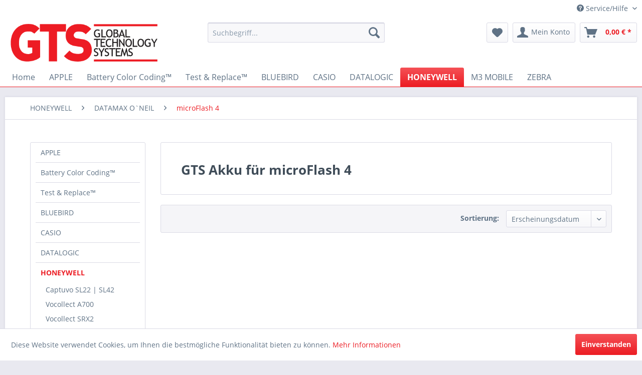

--- FILE ---
content_type: text/html; charset=UTF-8
request_url: https://www.gtspower.de/honeywell/datamax-o-neil/microflash-4/
body_size: 7534
content:
<!DOCTYPE html>
<html class="no-js" lang="de" itemscope="itemscope" itemtype="http://schema.org/WebPage">
<head>
<meta charset="utf-8">
<meta name="author" content="" />
<meta name="robots" content="index,follow" />
<meta name="revisit-after" content="15 days" />
<meta name="keywords" content="Akku, Akkus, Ersatzakku, Ersatzakkus for DATAMAX O&#039;NEIL" />
<meta name="description" content="Qualität-Akkus für mobile Handheld Computer von DATAMAX O'NEIL" />
<meta property="og:type" content="product" />
<meta property="og:site_name" content="GTSpower.de" />
<meta property="og:title" content="microFlash 4" />
<meta property="og:description" content="Qualität-Akkus für mobile Handheld Computer von DATAMAX O&amp;#039;NEIL" />
<meta name="twitter:card" content="product" />
<meta name="twitter:site" content="GTSpower.de" />
<meta name="twitter:title" content="microFlash 4" />
<meta name="twitter:description" content="Qualität-Akkus für mobile Handheld Computer von DATAMAX O&amp;#039;NEIL" />
<meta property="og:image" content="" />
<meta name="twitter:image" content="" />
<meta itemprop="copyrightHolder" content="GTSpower.de" />
<meta itemprop="copyrightYear" content="2014" />
<meta itemprop="isFamilyFriendly" content="True" />
<meta itemprop="image" content="https://www.gtspower.de/media/image/d6/5f/04/GTS-Logo-With-Text-GIF-2543f71c4b3310.gif" />
<meta name="viewport" content="width=device-width, initial-scale=1.0, user-scalable=no">
<meta name="mobile-web-app-capable" content="yes">
<meta name="apple-mobile-web-app-title" content="GTSpower.de">
<meta name="apple-mobile-web-app-capable" content="yes">
<meta name="apple-mobile-web-app-status-bar-style" content="default">
<link rel="apple-touch-icon-precomposed" href="https://www.gtspower.de/media/image/cc/29/8b/GTS_favicon.png">
<link rel="shortcut icon" href="https://www.gtspower.de/media/image/cc/29/8b/GTS_favicon.png">
<meta name="msapplication-navbutton-color" content="#EC1D24" />
<meta name="application-name" content="GTSpower.de" />
<meta name="msapplication-starturl" content="https://www.gtspower.de/" />
<meta name="msapplication-window" content="width=1024;height=768" />
<meta name="msapplication-TileImage" content="https://www.gtspower.de/media/unknown/d9/0c/f4/favicon.ico">
<meta name="msapplication-TileColor" content="#EC1D24">
<meta name="theme-color" content="#EC1D24" />
<link rel="canonical" href="https://www.gtspower.de/honeywell/datamax-o-neil/microflash-4/"/>
<title itemprop="name">GTS Akku für microFlash 4 | GTSpower.de</title>
<link href="/web/cache/1528108087_c5087973c02f0c9796613a99dcd8bd77.css" media="all" rel="stylesheet" type="text/css" />
<script>
window.basketData = {
hasData: false,
data:[]
};
</script>
<div data-googleAnalytics="true" data-googleConversionID="" data-googleConversionLabel="" data-googleConversionLanguage="" data-googleTrackingID="UA-32968923-2" data-googleAnonymizeIp="1" data-googleOptOutCookie="" data-googleTrackingLibrary="ua" data-realAmount="" data-showCookieNote="1" data-cookieNoteMode="0" >
</div>
</head>
<body class="is--ctl-listing is--act-index" >
<div class="page-wrap">
<noscript class="noscript-main">
<div class="alert is--warning">
<div class="alert--icon">
<i class="icon--element icon--warning"></i>
</div>
<div class="alert--content">
Um GTSpower.de in vollem Umfang nutzen zu k&ouml;nnen, empfehlen wir Ihnen Javascript in Ihrem Browser zu aktiveren.
</div>
</div>
</noscript>
<header class="header-main">
<div class="top-bar">
<div class="container block-group">
<nav class="top-bar--navigation block" role="menubar">

    



    

<div class="navigation--entry entry--compare is--hidden" role="menuitem" aria-haspopup="true" data-drop-down-menu="true">
    

</div>
<div class="navigation--entry entry--service has--drop-down" role="menuitem" aria-haspopup="true" data-drop-down-menu="true">
<i class="icon--service"></i> Service/Hilfe
<ul class="service--list is--rounded" role="menu">
<li class="service--entry" role="menuitem">
<a class="service--link" href="https://www.gtspower.de/registerFC/index/sValidation/P" title="Kunden-Anmeldung" >
Kunden-Anmeldung
</a>
</li>
</ul>
</div>
</nav>
</div>
</div>
<div class="container header--navigation">
<div class="logo-main block-group" role="banner">
<div class="logo--shop block">
<a class="logo--link" href="https://www.gtspower.de/" title="GTSpower.de - zur Startseite wechseln">
<picture>
<source srcset="https://www.gtspower.de/media/image/d6/5f/04/GTS-Logo-With-Text-GIF-2543f71c4b3310.gif" media="(min-width: 78.75em)">
<source srcset="https://www.gtspower.de/media/image/d6/5f/04/GTS-Logo-With-Text-GIF-2543f71c4b3310.gif" media="(min-width: 64em)">
<source srcset="https://www.gtspower.de/media/image/d6/5f/04/GTS-Logo-With-Text-GIF-2543f71c4b3310.gif" media="(min-width: 48em)">
<img srcset="https://www.gtspower.de/media/image/d6/5f/04/GTS-Logo-With-Text-GIF-2543f71c4b3310.gif" alt="GTSpower.de - zur Startseite wechseln" />
</picture>
</a>
</div>
</div>
<nav class="shop--navigation block-group">
<ul class="navigation--list block-group" role="menubar">
<li class="navigation--entry entry--menu-left" role="menuitem">
<a class="entry--link entry--trigger btn is--icon-left" href="#offcanvas--left" data-offcanvas="true" data-offCanvasSelector=".sidebar-main">
<i class="icon--menu"></i> Menü
</a>
</li>
<li class="navigation--entry entry--search" role="menuitem" data-search="true" aria-haspopup="true" data-minLength="3">
<a class="btn entry--link entry--trigger" href="#show-hide--search" title="Suche anzeigen / schließen">
<i class="icon--search"></i>
<span class="search--display">Suchen</span>
</a>
<form action="/search" method="get" class="main-search--form">
<input type="search" name="sSearch" class="main-search--field" autocomplete="off" autocapitalize="off" placeholder="Suchbegriff..." maxlength="30" />
<button type="submit" class="main-search--button">
<i class="icon--search"></i>
<span class="main-search--text">Suchen</span>
</button>
<div class="form--ajax-loader">&nbsp;</div>
</form>
<div class="main-search--results"></div>
</li>

    <li class="navigation--entry entry--notepad" role="menuitem">
        
        <a href="https://www.gtspower.de/note" title="Merkzettel" class="btn">
            <i class="icon--heart"></i>
                    </a>
    </li>




    <li class="navigation--entry entry--account"
        role="menuitem"
        data-offcanvas="true"
        data-offCanvasSelector=".account--dropdown-navigation">
        
            <a href="https://www.gtspower.de/account"
               title="Mein Konto"
               class="btn is--icon-left entry--link account--link">
                <i class="icon--account"></i>
                                    <span class="account--display">
                        Mein Konto
                    </span>
                            </a>
        

            </li>




    <li class="navigation--entry entry--cart" role="menuitem">
        
        <a class="btn is--icon-left cart--link" href="https://www.gtspower.de/checkout/cart" title="Warenkorb">
            <span class="cart--display">
                                    Warenkorb
                            </span>

            <span class="badge is--primary is--minimal cart--quantity is--hidden">0</span>

            <i class="icon--basket"></i>

            <span class="cart--amount">
                0,00&nbsp;&euro; *
            </span>
        </a>
        <div class="ajax-loader">&nbsp;</div>
    </li>



</ul>
</nav>
<div class="container--ajax-cart" data-collapse-cart="true" data-displayMode="offcanvas"></div>
</div>
</header>
<nav class="navigation-main">
<div class="container" data-menu-scroller="true" data-listSelector=".navigation--list.container" data-viewPortSelector=".navigation--list-wrapper">
<div class="navigation--list-wrapper">
<ul class="navigation--list container" role="menubar" itemscope="itemscope" itemtype="http://schema.org/SiteNavigationElement">
<li class="navigation--entry is--home" role="menuitem"><a class="navigation--link is--first" href="https://www.gtspower.de/" title="Home" itemprop="url"><span itemprop="name">Home</span></a></li><li class="navigation--entry" role="menuitem"><a class="navigation--link" href="https://www.gtspower.de/apple/" title="APPLE" itemprop="url"><span itemprop="name">APPLE</span></a></li><li class="navigation--entry" role="menuitem"><a class="navigation--link" href="https://www.gtspower.de/battery-color-coding/" title="Battery Color Coding™" itemprop="url"><span itemprop="name">Battery Color Coding™</span></a></li><li class="navigation--entry" role="menuitem"><a class="navigation--link" href="https://www.gtspower.de/test-replace/" title="Test & Replace™" itemprop="url"><span itemprop="name">Test & Replace™</span></a></li><li class="navigation--entry" role="menuitem"><a class="navigation--link" href="https://www.gtspower.de/bluebird/" title="BLUEBIRD" itemprop="url"><span itemprop="name">BLUEBIRD</span></a></li><li class="navigation--entry" role="menuitem"><a class="navigation--link" href="https://www.gtspower.de/casio/" title="CASIO" itemprop="url"><span itemprop="name">CASIO</span></a></li><li class="navigation--entry" role="menuitem"><a class="navigation--link" href="https://www.gtspower.de/datalogic/" title="DATALOGIC " itemprop="url"><span itemprop="name">DATALOGIC </span></a></li><li class="navigation--entry is--active" role="menuitem"><a class="navigation--link is--active" href="https://www.gtspower.de/honeywell/" title="HONEYWELL " itemprop="url"><span itemprop="name">HONEYWELL </span></a></li><li class="navigation--entry" role="menuitem"><a class="navigation--link" href="https://www.gtspower.de/m3-mobile/" title="M3 MOBILE" itemprop="url"><span itemprop="name">M3 MOBILE</span></a></li><li class="navigation--entry" role="menuitem"><a class="navigation--link" href="https://www.gtspower.de/zebra/" title="ZEBRA" itemprop="url"><span itemprop="name">ZEBRA</span></a></li>            </ul>
</div>
</div>
</nav>
<section class=" content-main container block-group">
<nav class="content--breadcrumb block">
<ul class="breadcrumb--list" role="menu" itemscope itemtype="http://schema.org/BreadcrumbList">
<li class="breadcrumb--entry" itemprop="itemListElement" itemscope itemtype="http://schema.org/ListItem">
<a class="breadcrumb--link" href="https://www.gtspower.de/honeywell/" title="HONEYWELL " itemprop="item">
<link itemprop="url" href="https://www.gtspower.de/honeywell/" />
<span class="breadcrumb--title" itemprop="name">HONEYWELL </span>
</a>
<meta itemprop="position" content="0" />
</li>
<li class="breadcrumb--separator">
<i class="icon--arrow-right"></i>
</li>
<li class="breadcrumb--entry" itemprop="itemListElement" itemscope itemtype="http://schema.org/ListItem">
<a class="breadcrumb--link" href="https://www.gtspower.de/honeywell/datamax-o-neil/" title="DATAMAX O`NEIL" itemprop="item">
<link itemprop="url" href="https://www.gtspower.de/honeywell/datamax-o-neil/" />
<span class="breadcrumb--title" itemprop="name">DATAMAX O`NEIL</span>
</a>
<meta itemprop="position" content="1" />
</li>
<li class="breadcrumb--separator">
<i class="icon--arrow-right"></i>
</li>
<li class="breadcrumb--entry is--active" itemprop="itemListElement" itemscope itemtype="http://schema.org/ListItem">
<a class="breadcrumb--link" href="https://www.gtspower.de/honeywell/datamax-o-neil/microflash-4/" title="microFlash 4" itemprop="item">
<link itemprop="url" href="https://www.gtspower.de/honeywell/datamax-o-neil/microflash-4/" />
<span class="breadcrumb--title" itemprop="name">microFlash 4</span>
</a>
<meta itemprop="position" content="2" />
</li>
</ul>
</nav>
<div class="content-main--inner">
<aside class="sidebar-main off-canvas">
<div class="navigation--smartphone">
<ul class="navigation--list ">
<li class="navigation--entry entry--close-off-canvas">
<a href="#close-categories-menu" title="Menü schließen" class="navigation--link">
Menü schließen <i class="icon--arrow-right"></i>
</a>
</li>
</ul>
<div class="mobile--switches">

    



    

</div>
</div>
<div class="sidebar--categories-wrapper" data-subcategory-nav="true" data-mainCategoryId="3" data-categoryId="234" data-fetchUrl="/widgets/listing/getCategory/categoryId/234">
<div class="categories--headline navigation--headline">
Kategorien
</div>
<div class="sidebar--categories-navigation">
<ul class="sidebar--navigation categories--navigation navigation--list is--drop-down is--level0 is--rounded" role="menu">
<li class="navigation--entry" role="menuitem">
<a class="navigation--link" href="https://www.gtspower.de/apple/" data-categoryId="290" data-fetchUrl="/widgets/listing/getCategory/categoryId/290" title="APPLE" >
APPLE
</a>
</li>
<li class="navigation--entry has--sub-children" role="menuitem">
<a class="navigation--link link--go-forward" href="https://www.gtspower.de/battery-color-coding/" data-categoryId="257" data-fetchUrl="/widgets/listing/getCategory/categoryId/257" title="Battery Color Coding™" >
Battery Color Coding™
<span class="is--icon-right">
<i class="icon--arrow-right"></i>
</span>
</a>
</li>
<li class="navigation--entry" role="menuitem">
<a class="navigation--link" href="https://www.gtspower.de/test-replace/" data-categoryId="260" data-fetchUrl="/widgets/listing/getCategory/categoryId/260" title="Test &amp; Replace™" >
Test & Replace™
</a>
</li>
<li class="navigation--entry" role="menuitem">
<a class="navigation--link" href="https://www.gtspower.de/bluebird/" data-categoryId="268" data-fetchUrl="/widgets/listing/getCategory/categoryId/268" title="BLUEBIRD" >
BLUEBIRD
</a>
</li>
<li class="navigation--entry has--sub-children" role="menuitem">
<a class="navigation--link link--go-forward" href="https://www.gtspower.de/casio/" data-categoryId="164" data-fetchUrl="/widgets/listing/getCategory/categoryId/164" title="CASIO" >
CASIO
<span class="is--icon-right">
<i class="icon--arrow-right"></i>
</span>
</a>
</li>
<li class="navigation--entry has--sub-children" role="menuitem">
<a class="navigation--link link--go-forward" href="https://www.gtspower.de/datalogic/" data-categoryId="166" data-fetchUrl="/widgets/listing/getCategory/categoryId/166" title="DATALOGIC " >
DATALOGIC
<span class="is--icon-right">
<i class="icon--arrow-right"></i>
</span>
</a>
</li>
<li class="navigation--entry is--active has--sub-categories has--sub-children" role="menuitem">
<a class="navigation--link is--active has--sub-categories link--go-forward" href="https://www.gtspower.de/honeywell/" data-categoryId="168" data-fetchUrl="/widgets/listing/getCategory/categoryId/168" title="HONEYWELL " >
HONEYWELL
<span class="is--icon-right">
<i class="icon--arrow-right"></i>
</span>
</a>
<ul class="sidebar--navigation categories--navigation navigation--list is--level1 is--rounded" role="menu">
<li class="navigation--entry" role="menuitem">
<a class="navigation--link" href="https://www.gtspower.de/honeywell/captuvo-sl22-sl42/" data-categoryId="299" data-fetchUrl="/widgets/listing/getCategory/categoryId/299" title="Captuvo SL22 | SL42" >
Captuvo SL22 | SL42
</a>
</li>
<li class="navigation--entry" role="menuitem">
<a class="navigation--link" href="https://www.gtspower.de/honeywell/vocollect-a700/" data-categoryId="300" data-fetchUrl="/widgets/listing/getCategory/categoryId/300" title="Vocollect A700" >
Vocollect A700
</a>
</li>
<li class="navigation--entry" role="menuitem">
<a class="navigation--link" href="https://www.gtspower.de/honeywell/vocollect-srx2/" data-categoryId="301" data-fetchUrl="/widgets/listing/getCategory/categoryId/301" title="Vocollect SRX2" >
Vocollect SRX2
</a>
</li>
<li class="navigation--entry" role="menuitem">
<a class="navigation--link" href="https://www.gtspower.de/honeywell/vocollect-t2/" data-categoryId="242" data-fetchUrl="/widgets/listing/getCategory/categoryId/242" title="Vocollect T2" >
Vocollect T2
</a>
</li>
<li class="navigation--entry" role="menuitem">
<a class="navigation--link" href="https://www.gtspower.de/honeywell/vocollect-t5/" data-categoryId="241" data-fetchUrl="/widgets/listing/getCategory/categoryId/241" title="Vocollect T5" >
Vocollect T5
</a>
</li>
<li class="navigation--entry" role="menuitem">
<a class="navigation--link" href="https://www.gtspower.de/honeywell/intermec-700-series/" data-categoryId="195" data-fetchUrl="/widgets/listing/getCategory/categoryId/195" title="Intermec 700 Series" >
Intermec 700 Series
</a>
</li>
<li class="navigation--entry" role="menuitem">
<a class="navigation--link" href="https://www.gtspower.de/honeywell/intermec-730/" data-categoryId="196" data-fetchUrl="/widgets/listing/getCategory/categoryId/196" title="Intermec 730" >
Intermec 730
</a>
</li>
<li class="navigation--entry" role="menuitem">
<a class="navigation--link" href="https://www.gtspower.de/honeywell/intermec-ck3/" data-categoryId="214" data-fetchUrl="/widgets/listing/getCategory/categoryId/214" title="Intermec CK3" >
Intermec CK3
</a>
</li>
<li class="navigation--entry" role="menuitem">
<a class="navigation--link" href="https://www.gtspower.de/honeywell/intermec-ck30-ck31/" data-categoryId="197" data-fetchUrl="/widgets/listing/getCategory/categoryId/197" title="Intermec CK30 | CK31" >
Intermec CK30 | CK31
</a>
</li>
<li class="navigation--entry" role="menuitem">
<a class="navigation--link" href="https://www.gtspower.de/honeywell/intermec-ck60-ck61/" data-categoryId="198" data-fetchUrl="/widgets/listing/getCategory/categoryId/198" title="Intermec CK60 | CK61" >
Intermec CK60 | CK61
</a>
</li>
<li class="navigation--entry" role="menuitem">
<a class="navigation--link" href="https://www.gtspower.de/honeywell/intermec-ck70-ck71-ck75/" data-categoryId="273" data-fetchUrl="/widgets/listing/getCategory/categoryId/273" title="Intermec CK70 | CK71 | CK75" >
Intermec CK70 | CK71 | CK75
</a>
</li>
<li class="navigation--entry" role="menuitem">
<a class="navigation--link" href="https://www.gtspower.de/honeywell/intermec-cn2/" data-categoryId="199" data-fetchUrl="/widgets/listing/getCategory/categoryId/199" title="Intermec CN2" >
Intermec CN2
</a>
</li>
<li class="navigation--entry" role="menuitem">
<a class="navigation--link" href="https://www.gtspower.de/honeywell/intermec-cn3/" data-categoryId="200" data-fetchUrl="/widgets/listing/getCategory/categoryId/200" title="Intermec CN3" >
Intermec CN3
</a>
</li>
<li class="navigation--entry" role="menuitem">
<a class="navigation--link" href="https://www.gtspower.de/honeywell/intermec-cn51/" data-categoryId="201" data-fetchUrl="/widgets/listing/getCategory/categoryId/201" title="Intermec CN51" >
Intermec CN51
</a>
</li>
<li class="navigation--entry" role="menuitem">
<a class="navigation--link" href="https://www.gtspower.de/honeywell/intermec-cn70-cn70e/" data-categoryId="274" data-fetchUrl="/widgets/listing/getCategory/categoryId/274" title="Intermec CN70 | CN70e" >
Intermec CN70 | CN70e
</a>
</li>
<li class="navigation--entry" role="menuitem">
<a class="navigation--link" href="https://www.gtspower.de/honeywell/intermec-pb50-pb51-pw50/" data-categoryId="291" data-fetchUrl="/widgets/listing/getCategory/categoryId/291" title="Intermec PB50  | PB51 | PW50 " >
Intermec PB50  | PB51 | PW50
</a>
</li>
<li class="navigation--entry" role="menuitem">
<a class="navigation--link" href="https://www.gtspower.de/honeywell/intermec-pw40/" data-categoryId="233" data-fetchUrl="/widgets/listing/getCategory/categoryId/233" title="Intermec PW40" >
Intermec PW40
</a>
</li>
<li class="navigation--entry is--active has--sub-categories has--sub-children" role="menuitem">
<a class="navigation--link is--active has--sub-categories link--go-forward" href="https://www.gtspower.de/honeywell/datamax-o-neil/" data-categoryId="247" data-fetchUrl="/widgets/listing/getCategory/categoryId/247" title="DATAMAX O`NEIL" >
DATAMAX O`NEIL
<span class="is--icon-right">
<i class="icon--arrow-right"></i>
</span>
</a>
<ul class="sidebar--navigation categories--navigation navigation--list is--level2 navigation--level-high is--rounded" role="menu">
<li class="navigation--entry" role="menuitem">
<a class="navigation--link" href="https://www.gtspower.de/honeywell/datamax-o-neil/mf2te/" data-categoryId="295" data-fetchUrl="/widgets/listing/getCategory/categoryId/295" title="MF2TE" >
MF2TE
</a>
</li>
<li class="navigation--entry is--active" role="menuitem">
<a class="navigation--link is--active" href="https://www.gtspower.de/honeywell/datamax-o-neil/microflash-4/" data-categoryId="234" data-fetchUrl="/widgets/listing/getCategory/categoryId/234" title="microFlash 4" >
microFlash 4
</a>
</li>
</ul>
</li>
<li class="navigation--entry has--sub-children" role="menuitem">
<a class="navigation--link link--go-forward" href="https://www.gtspower.de/honeywell/hhp-dolphin/" data-categoryId="279" data-fetchUrl="/widgets/listing/getCategory/categoryId/279" title="HHP Dolphin™" >
HHP Dolphin™
<span class="is--icon-right">
<i class="icon--arrow-right"></i>
</span>
</a>
</li>
<li class="navigation--entry has--sub-children" role="menuitem">
<a class="navigation--link link--go-forward" href="https://www.gtspower.de/honeywell/lxe/" data-categoryId="222" data-fetchUrl="/widgets/listing/getCategory/categoryId/222" title="LXE" >
LXE
<span class="is--icon-right">
<i class="icon--arrow-right"></i>
</span>
</a>
</li>
</ul>
</li>
<li class="navigation--entry has--sub-children" role="menuitem">
<a class="navigation--link link--go-forward" href="https://www.gtspower.de/m3-mobile/" data-categoryId="171" data-fetchUrl="/widgets/listing/getCategory/categoryId/171" title="M3 MOBILE" >
M3 MOBILE
<span class="is--icon-right">
<i class="icon--arrow-right"></i>
</span>
</a>
</li>
<li class="navigation--entry has--sub-children" role="menuitem">
<a class="navigation--link link--go-forward" href="https://www.gtspower.de/zebra/" data-categoryId="229" data-fetchUrl="/widgets/listing/getCategory/categoryId/229" title="ZEBRA" >
ZEBRA
<span class="is--icon-right">
<i class="icon--arrow-right"></i>
</span>
</a>
</li>
</ul>
</div>
<div class="shop-sites--container is--rounded">
<div class="shop-sites--headline navigation--headline">
Informationen
</div>
<ul class="shop-sites--navigation sidebar--navigation navigation--list is--drop-down is--level0" role="menu">
<li class="navigation--entry" role="menuitem">
<a class="navigation--link" href="https://www.gtspower.de/registerFC/index/sValidation/P" title="Kunden-Anmeldung" data-categoryId="21" data-fetchUrl="/widgets/listing/getCustomPage/pageId/21" >
Kunden-Anmeldung
</a>
</li>
</ul>
</div>
</div>
</aside>
<div class="content--wrapper">
<div class="content listing--content">
<div class="hero-unit category--teaser panel has--border is--rounded">
<h1 class="hero--headline panel--title">GTS Akku für microFlash 4</h1>
<div class="hero--text panel--body is--wide">
</div>
</div>
    
<div class="listing--wrapper visible--xl visible--l visible--m visible--s visible--xs">
<div data-listing-actions="true" class="listing--actions is--rounded without-facets without-pagination">
<form class="action--sort action--content block" method="get" data-action-form="true">
<input type="hidden" name="p" value="1">
<label class="sort--label action--label">Sortierung:</label>
<div class="sort--select select-field">
<select name="o" class="sort--field action--field" data-auto-submit="true" >
<option value="1" selected="selected">Erscheinungsdatum</option>
<option value="2">Beliebtheit</option>
<option value="3">Niedrigster Preis</option>
<option value="4">Höchster Preis</option>
<option value="5">Artikelbezeichnung</option>
</select>
</div>
</form>
<div class="action--filter-options off-canvas is--hidden">
<a href="#" class="filter--close-btn" data-show-products-text="%s Produkt(e) anzeigen">
Filter schließen <i class="icon--arrow-right"></i>
</a>
<div class="filter--container">
<form id="filter" method="get" data-filter-form="true" data-is-in-sidebar="false" data-listing-url="https://www.gtspower.de/widgets/listing/listingCount/sCategory/234" data-is-filtered="0" data-load-facets="false" data-instant-filter-result="false" class="">
<div class="filter--actions filter--actions-top">
<button type="submit" class="btn is--primary filter--btn-apply is--large is--icon-right" disabled="disabled">
<span class="filter--count"></span>
Produkte anzeigen
<i class="icon--cycle"></i>
</button>
</div>
<input type="hidden" name="p" value="1"/>
<input type="hidden" name="o" value="1"/>
<input type="hidden" name="n" value="12"/>
<div class="filter--facet-container">
</div>
<div class="filter--active-container" data-reset-label="Alle Filter zurücksetzen">
</div>
<div class="filter--actions filter--actions-bottom">
<button type="submit" class="btn is--primary filter--btn-apply is--large is--icon-right" disabled="disabled">
<span class="filter--count"></span>
Produkte anzeigen
<i class="icon--cycle"></i>
</button>
</div>
</form>
</div>
</div>
<div class="listing--paging panel--paging">
<form class="action--per-page action--content block" method="get" data-action-form="true">
<input type="hidden" name="p" value="1">
<label for="n" class="per-page--label action--label">Artikel pro Seite:</label>
<div class="per-page--select select-field">
<select id="n" name="n" class="per-page--field action--field" data-auto-submit="true" >
<option value="12" selected="selected">12</option>
<option value="24" >24</option>
<option value="36" >36</option>
<option value="48" >48</option>
</select>
</div>
</form>
</div>
</div>
<div class="listing--container">
<div class="listing-no-filter-result">
<div class="alert is--info is--rounded is--hidden">
<div class="alert--icon">
<i class="icon--element icon--info"></i>
</div>
<div class="alert--content">
Für die Filterung wurden keine Ergebnisse gefunden!
</div>
</div>
</div>
<div class="listing" data-ajax-wishlist="true" data-compare-ajax="true" data-infinite-scrolling="true" data-loadPreviousSnippet="Vorherige Artikel laden" data-loadMoreSnippet="Weitere Artikel laden" data-categoryId="234" data-pages="0" data-threshold="4" data-pageShortParameter="p" >
</div>
</div>
<div class="listing--bottom-paging">
<div class="listing--paging panel--paging">
<form class="action--per-page action--content block" method="get" data-action-form="true">
<input type="hidden" name="p" value="1">
<label for="n" class="per-page--label action--label">Artikel pro Seite:</label>
<div class="per-page--select select-field">
<select id="n" name="n" class="per-page--field action--field" data-auto-submit="true" >
<option value="12" selected="selected">12</option>
<option value="24" >24</option>
<option value="36" >36</option>
<option value="48" >48</option>
</select>
</div>
</form>
</div>
</div>
</div>

</div>
</div>
</div>
</section>
<footer class="footer-main">
<div class="container">
<div class="footer--columns block-group">
<div class="footer--column column--hotline is--first block">
<div class="column--headline">Wir sind für Sie da</div>
<div class="column--content">
<p class="column--desc">Sie haben eine Frage oder möchten sich persönlich beraten lassen?<br /><br /><strong style="font-size:19px;">+49 2207 9121818</strong><br/>Montag bis Freitag von 09 - 17 Uhr </p>
</div>
</div>
<div class="footer--column column--menu block">
<div class="column--headline">Service</div>
<nav class="column--navigation column--content">
<ul class="navigation--list" role="menu">
<li class="navigation--entry" role="menuitem">
<a class="navigation--link" href="https://www.gtspower.de/kontakt" title="Kontakt" target="_self">
Kontakt
</a>
</li>
<li class="navigation--entry" role="menuitem">
<a class="navigation--link" href="https://www.gtspower.de/registerFC/index/sValidation/P" title="Kunden-Anmeldung">
Kunden-Anmeldung
</a>
</li>
<li class="navigation--entry" role="menuitem">
<a class="navigation--link" href="https://www.gtspower.de/versand-und-zahlungsbedingungen" title="Versand und Zahlungsbedingungen">
Versand und Zahlungsbedingungen
</a>
</li>
<li class="navigation--entry" role="menuitem">
<a class="navigation--link" href="https://www.gtspower.de/agb" title="AGB">
AGB
</a>
</li>
</ul>
</nav>
</div>
<div class="footer--column column--menu block">
<div class="column--headline">Informationen</div>
<nav class="column--navigation column--content">
<ul class="navigation--list" role="menu">
<li class="navigation--entry" role="menuitem">
<a class="navigation--link" href="https://www.gtspower.de/unternehmen" title="Unternehmen">
Unternehmen
</a>
</li>
<li class="navigation--entry" role="menuitem">
<a class="navigation--link" href="https://www.gtspower.de/batterieverordnung" title="Batterieverordnung">
Batterieverordnung
</a>
</li>
<li class="navigation--entry" role="menuitem">
<a class="navigation--link" href="https://www.gtspower.de/datenschutzerklaerung-im-sinne-der-ds-gvo" title="Datenschutzerklärung im Sinne der DS-GVO">
Datenschutzerklärung im Sinne der DS-GVO
</a>
</li>
<li class="navigation--entry" role="menuitem">
<a class="navigation--link" href="https://www.gtspower.de/impressum" title="Impressum">
Impressum
</a>
</li>
</ul>
</nav>
</div>
<div class="footer--column column--newsletter is--last block">
<div class="column--headline">Newsletter</div>
<div class="column--content" data-newsletter="true">
<p class="column--desc">
Verpassen Sie keine Neuigkeiten
</p>
<form class="newsletter--form" action="https://www.gtspower.de/newsletter" method="post">
<input type="hidden" value="1" name="subscribeToNewsletter" />
<div class="content">
<input type="email" name="newsletter" class="newsletter--field" placeholder="zum Newsletter anmelden" />
<input type="hidden" name="redirect">
<button type="submit" class="newsletter--button btn">
<i class="icon--mail"></i> <span class="button--text">Newsletter abonnieren</span>
</button>
</div>
<p class="privacy-information">
Ich habe die <a title="Datenschutzbestimmungen" href="https://www.gtspower.de/datenschutzerklaerung-im-sinne-der-ds-gvo" target="_blank">Datenschutzbestimmungen</a> zur Kenntnis genommen.
</p>
</form>
</div>
</div>
</div>
<div class="footer--bottom">
<div class="footer--vat-info">
<p class="vat-info--text">
* Alle Preise zzgl. Mehrwertsteuer und <span style="text-decoration: underline;"><a title="Versandkosten" href="https://www.gtspower.de/versand-und-zahlungsbedingungen">Versandkosten</a></span>. Verkauf nur an gewerbliche Abnehmer.
</p>
</div>
<div class="socialLogos">
<a href="https://twitter.com/gtspower1" target="_blank" rel="nofollow noopener">
<img alt="Twitter Logo" src="https://www.gtspower.de/media/image/03/e0/10/Twitter.png" style="width: 35px; height: 35px; vertical-align: middle; float: left;">
</a>
<a href="https://www.linkedin.com/company/global-technology-systems-inc" target="_blank" rel="nofollow noopener">
<img alt="Linkedin" src="https://www.gtspower.de/media/image/5b/64/85/Linkedin.png" style="width: 35px; height: 35px; vertical-align: middle; float: left;">
</a>
<a href="http://www.youtube.com/user/GTSbatteries" target="_blank" rel="nofollow noopener">
<img alt="YouTube" src="https://www.gtspower.de/media/image/fe/e5/5d/YouTube.png" style="width: 35px; height: 35px; vertical-align: middle; float: left;">
</a>
</div>
<div class="container footer-minimal">
<div class="footer--service-menu">
<ul class="service--list is--rounded" role="menu">
<li class="service--entry" role="menuitem">
<a class="service--link" href="https://www.gtspower.de/registerFC/index/sValidation/P" title="Kunden-Anmeldung" >
Kunden-Anmeldung
</a>
</li>
</ul>
</div>
</div>
<div class="footer--copyright">
Copyright © 2015 GTS - Alle Rechte vorbehalten
</div>
<div class="footer--logo">
<i class="icon--shopware"></i>
</div>
</div>
</div>
</footer>
</div>
<div class="page-wrap--cookie-permission is--hidden" data-cookie-permission="true" data-urlPrefix="https://www.gtspower.de/" data-title="Cookie-Richtlinien" data-shopId="1">
<div class="cookie-permission--container cookie-mode--0">
<div class="cookie-permission--content">
Diese Website verwendet Cookies, um Ihnen die bestmögliche Funktionalität bieten zu können.
<a title="Mehr&nbsp;Informationen" class="cookie-permission--privacy-link" href="https://www.gtspower.de/datenschutzerklaerung-im-sinne-der-ds-gvo">
Mehr&nbsp;Informationen
</a>
</div>
<div class="cookie-permission--button">
<a href="#" class="cookie-permission--accept-button btn is--primary is--large is--center">
Einverstanden
</a>
</div>
</div>
</div>
<script type="text/javascript" id="footer--js-inline">
var timeNow = 1762255570;
var asyncCallbacks = [];
document.asyncReady = function (callback) {
asyncCallbacks.push(callback);
};
var controller = controller || {"vat_check_enabled":"","vat_check_required":"1","register":"https:\/\/www.gtspower.de\/register","checkout":"https:\/\/www.gtspower.de\/checkout","ajax_search":"https:\/\/www.gtspower.de\/ajax_search","ajax_cart":"https:\/\/www.gtspower.de\/checkout\/ajaxCart","ajax_validate":"https:\/\/www.gtspower.de\/register","ajax_add_article":"https:\/\/www.gtspower.de\/checkout\/addArticle","ajax_listing":"\/widgets\/listing\/listingCount","ajax_cart_refresh":"https:\/\/www.gtspower.de\/checkout\/ajaxAmount","ajax_address_selection":"https:\/\/www.gtspower.de\/address\/ajaxSelection","ajax_address_editor":"https:\/\/www.gtspower.de\/address\/ajaxEditor"};
var snippets = snippets || { "noCookiesNotice": "Es wurde festgestellt, dass Cookies in Ihrem Browser deaktiviert sind. Um GTSpower.de in vollem Umfang nutzen zu k\u00f6nnen, empfehlen wir Ihnen, Cookies in Ihrem Browser zu aktiveren." };
var themeConfig = themeConfig || {"offcanvasOverlayPage":true};
var lastSeenProductsConfig = lastSeenProductsConfig || {"baseUrl":"","shopId":1,"noPicture":"\/themes\/Frontend\/Responsive\/frontend\/_public\/src\/img\/no-picture.jpg","productLimit":"5","currentArticle":""};
var csrfConfig = csrfConfig || {"generateUrl":"\/csrftoken","basePath":"","shopId":1};
var statisticDevices = [
{ device: 'mobile', enter: 0, exit: 767 },
{ device: 'tablet', enter: 768, exit: 1259 },
{ device: 'desktop', enter: 1260, exit: 5160 }
];
var cookieRemoval = cookieRemoval || 0;
</script>
<script type="text/javascript">
var datePickerGlobalConfig = datePickerGlobalConfig || {
locale: {
weekdays: {
shorthand: ['So', 'Mo', 'Di', 'Mi', 'Do', 'Fr', 'Sa'],
longhand: ['Sonntag', 'Montag', 'Dienstag', 'Mittwoch', 'Donnerstag', 'Freitag', 'Samstag']
},
months: {
shorthand: ['Jan', 'Feb', 'Mär', 'Apr', 'Mai', 'Jun', 'Jul', 'Aug', 'Sep', 'Okt', 'Nov', 'Dez'],
longhand: ['Januar', 'Februar', 'März', 'April', 'Mai', 'Juni', 'Juli', 'August', 'September', 'Oktober', 'November', 'Dezember']
},
firstDayOfWeek: 1,
weekAbbreviation: 'KW',
rangeSeparator: ' bis ',
scrollTitle: 'Zum Wechseln scrollen',
toggleTitle: 'Zum Öffnen klicken',
daysInMonth: [31, 28, 31, 30, 31, 30, 31, 31, 30, 31, 30, 31]
},
dateFormat: 'Y-m-d',
timeFormat: ' H:i:S',
altFormat: 'j. F Y',
altTimeFormat: ' - H:i'
};
</script>
<iframe id="refresh-statistics" width="0" height="0" style="display:none;"></iframe>
<script type="text/javascript">
(function(window, document) {
var par = document.location.search.match(/sPartner=([^&])+/g),
pid = (par && par[0]) ? par[0].substring(9) : null,
cur = document.location.protocol + '//' + document.location.host,
ref = document.referrer.indexOf(cur) === -1 ? document.referrer : null,
url = "/widgets/index/refreshStatistic",
pth = document.location.pathname.replace("https://www.gtspower.de/", "/");
url += url.indexOf('?') === -1 ? '?' : '&';
url += 'requestPage=' + encodeURIComponent(pth);
url += '&requestController=' + encodeURI("listing");
if(pid) { url += '&partner=' + pid; }
if(ref) { url += '&referer=' + encodeURIComponent(ref); }
if (document.cookie.indexOf('x-ua-device') === -1) {
var i = 0,
device = 'desktop',
width = window.innerWidth,
breakpoints = window.statisticDevices;
if (typeof width !== 'number') {
width = (document.documentElement.clientWidth !== 0) ? document.documentElement.clientWidth : document.body.clientWidth;
}
for (; i < breakpoints.length; i++) {
if (width >= ~~(breakpoints[i].enter) && width <= ~~(breakpoints[i].exit)) {
device = breakpoints[i].device;
}
}
document.cookie = 'x-ua-device=' + device + '; path=/';
}
document
.getElementById('refresh-statistics')
.src = url;
})(window, document);
</script>
<script async src="/web/cache/1528108087_c5087973c02f0c9796613a99dcd8bd77.js" id="main-script"></script>
<script type="text/javascript">
/**
* Wrap the replacement code into a function to call it from the outside to replace the method when necessary
*/
var replaceAsyncReady = window.replaceAsyncReady = function() {
document.asyncReady = function (callback) {
if (typeof callback === 'function') {
window.setTimeout(callback.apply(document), 0);
}
};
};
document.getElementById('main-script').addEventListener('load', function() {
if (!asyncCallbacks) {
return false;
}
for (var i = 0; i < asyncCallbacks.length; i++) {
if (typeof asyncCallbacks[i] === 'function') {
asyncCallbacks[i].call(document);
}
}
replaceAsyncReady();
});
</script>
</body>
</html>